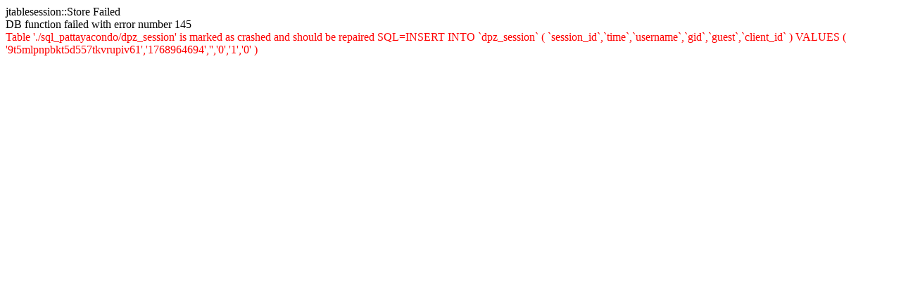

--- FILE ---
content_type: text/html
request_url: http://pattayacondo.tgu1.com/condominiums-for-sale/pratamnak/chonburi/thailand/sombat-condostudio-room-bedroom-bathroom
body_size: 288
content:
jtablesession::Store Failed<br />DB function failed with error number 145<br /><font color="red">Table './sql_pattayacondo/dpz_session' is marked as crashed and should be repaired SQL=INSERT INTO `dpz_session` ( `session_id`,`time`,`username`,`gid`,`guest`,`client_id` ) VALUES ( '9t5mlpnpbkt5d557tkvrupiv61','1768964694','','0','1','0' )</font>